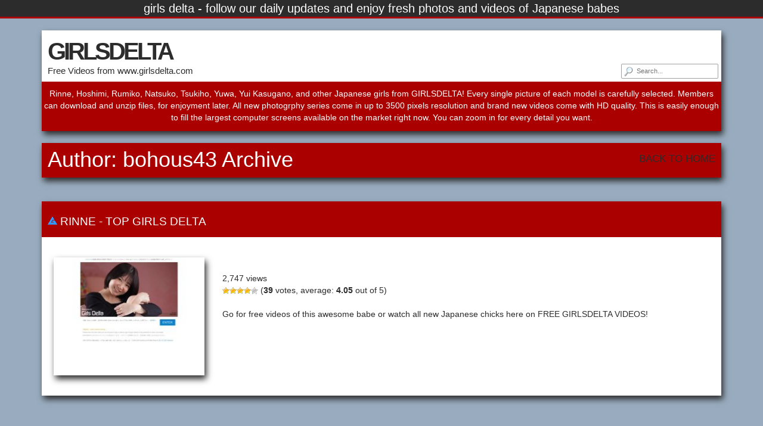

--- FILE ---
content_type: text/css
request_url: https://girlsdelta.org/wp-content/themes/maddos/css/style.css?ver=2.9.4
body_size: 6479
content:
body {
	background-color: #ebebeb;
	background-image: url('../images/retina_dust.png');
	color: #555;
	font-size: 14px;
}

a {
	color: #444;
}

a:hover {
	color: #17b;
}

a:visited {
	color: #888;
}


/* HEADER -------------------------------------------------------------------------------- */

.maddos-infobar {
	background: none repeat scroll 0px 0px #000;
	color: #fff;
	font-size: 18px;
	margin-bottom: 20px;
	text-align: center;
	width: 100%;
	border-bottom: 5px solid #000000;
	overflow: hidden;
	border-bottom: 3px solid #aa0000;
}

.maddos-header {
	box-shadow: 3px 6px 10px 0px #999;
}

.maddos-header-image {
	padding: 0;
	overflow: hidden;
}

.maddos-header-image img {
	margin: 0 auto;
	background-size: cover;
	vertical-align: middle;
	display: block;
	max-width: 100%;
}

.maddos-header-content {
	padding: 10px;
	background-color: white;
}

.maddos-header-overlay {
	position: absolute;
	top: 10px;
	overflow: hidden;
	padding: 0 15px;
}

#maddos-site-title,
#maddos-site-title a {
	margin: 0;
	font-family: arial;
	font-size: 48px;
	color: black;
	line-height: 1.1;
}

#maddos-site-desc {
	margin: 0;
	font-size: 18px;
	color: black;
	line-height: 1.1;
}

.maddos-headline {
	padding: 10px 0;
	background: none repeat scroll 0% 0% #000000;
	color: #fff;
	text-align: center;
	border-bottom: 3px solid #aa0000;
}


/* MAIN CONTENT ------------------------------------------------------------------------------ */

.maddos-title-icon {
	display: inline-block;
	position: relative;
	background-size: 100%;
	overflow: hidden;
	font-size: 24px;
}

.maddos-title-icon img {
	margin-top: 8px;
}

.maddos-category-icon {
	display: inline-block;
	position: relative;
	background-size: 100%;
	font-size: 24px;
	padding-right: 5px;
	overflow: visible;
}

.maddos-category-container {
	box-shadow: 3px 6px 10px 0px #999;
	margin: 20px 0;
}

.maddos-category-header,
.maddos-link-header,
.maddos-link-header,
.maddos-link-header a {
	background-color: #000000;
	font-family: arial;
	color: #fff;
	text-align: center;
	line-height: 1.0;
}

.maddos-category-header { 
	padding: 8px 0;
}

.maddos-category-header .nocenter,
.maddos-link-container .nocenter,
.nocenter {
	text-align: left !important;
}

.maddos-category-header-title {
	display: inline-block;
	color: #fff;
	overflow: hidden;
	margin: 0;
	position: relative;
	font-size: 18px;
}

.maddos-category-header-title a {
	color: inherit;
	text-decoration: none;
	position: relative;
}

.maddos-category-wrapper {
	background: none repeat scroll 0% 0% #fff;
	color: #9f9f9f;
	overflow-y: auto;
	position: relative;
}

.maddos-category-wrapper ol {
	list-style: decimal outside none;
	padding-top: 10px;
}

.maddos-category-wrapper ol li {
	margin: 2px 10px 2px -10px;
	position: relative;
}

.maddos-category-wrapper ol li .maddos-icon {
	width: 16px;
	height: 16px;
	display: inline-block;
}

.maddos-taxonomy-description {
	padding: 10px 10px 0 10px;
	border-bottom: 1px solid #ccc;
	color: #9f9f9f;
}

.maddos-review {
	display: none;
	position: absolute;
	right: 4px;
	top: 0px;
}

.maddos-site-review-icon {
	display: none;
	width: 16px;
	height: 16px;
	display: inline-block;
	position: relative;
	background-size: 100%;
	overflow: hidden;
	background-image: url([data-uri] );
}

.maddos-mobile-friendly-icon {
	width: 16px;
	height: 16px;
	display: inline-block;
	position: relative;
	background-size: 100%;
	overflow: hidden;
	background-image: url([data-uri] );
}

.maddos-new-icon {
	width: 16px;
	height: 16px;
	display: inline-block;
	position: relative;
	background-size: 100%;
	overflow: hidden;
	background-image: url("[data-uri]");
}

.maddos-sticky-icon {
	width: 16px;
	height: 16px;
	display: inline-block;
	position: relative;
	background-size: 100%;
	overflow: hidden;
	background-image: url("[data-uri]");
}

.maddos-archive,
.maddos-search-results {
	display: inline-block;
	padding: 0 0 0 10px;
	margin: 0;
	position: relative;
}

.maddos-link-container {
	background: none repeat scroll 0% 0% #ffffff;
	box-shadow: 3px 6px 10px 0px #999;
	padding: 0px;
	margin: 20px 0;
}

.maddos-link-header {
	position: relative;
	overflow: hidden;
	border-bottom: 3px solid #aa0000;
	padding: 8px 0;
}

.maddos-post-header {
	display: inline-block;
	font-size: 24px;
	position: relative;
	text-transform: uppercase;
	margin: 5px 0 5px 10px;
}

.maddos-grid-container {
	background: none repeat scroll 0% 0% #ffffff;
	box-shadow: 3px 6px 10px 0px #999;
	padding: 0px;
	margin: 0;
}

.maddos-grid-container p {
	font-size: 13px;
	padding: 10px;
	overflow: hidden;
	text-align: justify;
	line-height: 1.0;
	height: 160px;
}

.maddos-grid-thumbnail {
	width: 100%;
	margin: 0 !important;
	height: auto;
}

.maddos-post-grid-entry {
	margin-bottom: 20px;
}

.maddos-post-grid-header {
	text-align: center;
}

.maddos-post-grid-header h2 a {
	font-size: 16px;
	margin: 0;
	white-space: nowrap;
}

.maddos-link-header-back {
	font-size: 17px;
	padding: 10px 10px 0 40px;
	float: right;
	text-transform: uppercase;
}

.maddos-link-header-back,
.maddos-link-header-back a {
	color: #fff;
	text-decoration: none;
	text-align: center;
}

.maddos-link-header-back a:hover {
	text-decoration: underline;
}

.maddos-link-content {
	padding: 20px;
}

.maddos-link-content h2 {
	margin-top: 0;
}

li img.maddos-image-hover {
	display: none;
	border: 1px solid #000000;
}

.maddos-page-content {
	color: #000;
	padding: 10px 10px 20px 10px;
	background: none repeat scroll 0% 0% #ffffff;
	box-shadow: 3px 6px 10px 0px #999;
}

.maddos-page-content p {
	margin-bottom: 10px;
}

.maddos-page-content h2 {
	top: 0;
	left: 0;
	margin: 0;
	padding: 0;
	position: relative;
	margin-bottom: 10px;
}

.maddos-single-left {
	padding-left: 10px;
	padding-right: 10px;
}

.maddos-link-thumbnail {
	text-align: center;
	margin-bottom: 10px;
}

.maddos-single-left .maddos-link-thumbnail img {
	margin: 0 auto;
	box-shadow: 3px 6px 10px 0px #999;
}

.maddos-single-left .maddos-post-linktext {
	width: 100%;
	color: #fff;
	font-size: 28px;
	display: block;
	text-transform: capitalize;
	background-color: #000;
	padding: 14px 0;
	border-radius: 5px;
	margin-top: 10px;
	border: 5px solid #000;
}

.maddos-single-left .maddos-post-linktext a {
	color: #fff;
}

.maddos-single-left .maddos-post-linktext:hover {
	color: #000;
	background: #fff;
}

.maddos-post-title,
.maddos-post-title a {
	font-size: 36px;
	font-weight: bold;
	color: #000000;
	position: relative;
	margin: 0;
	overflow: hidden;
}

.maddos-url-links-row:first-child {
	margin-top: 15px;
}

.maddos-url-link-image img {
	max-width: 200px;
	max-height: 200px;
	margin: 10px auto;
	box-shadow: 3px 6px 10px 0px #999;
}

.maddos-search {
	position: absolute;
	bottom: 5px;
	right: 20px;
}

.maddos-search input[type="text"] {
	background: url("../images/search.png") no-repeat scroll 4px 4px #ffffff;
	border-radius: 2px;
	border: 1px solid #a0a0a0;
	color: #7d7d7d;
	font-size: 11px;
	padding: 4px 8px 4px 25px;
}

.maddos-url-links-wrapper .maddos-url-link-container {
	text-align: center;
	display: inline-block;
	margin: 20px 0;
}

.maddos-url-links-wrapper .row {
	text-align: center;
}

.maddos-no-margins {
	margin: 0;
}

.maddos-comments-container {
	padding: 0px 20px;
}

.maddos-comments {
	border-top: 1px solid #2d2d2d;
	border-bottom: 1px solid #2d2d2d;
	padding: 0 20px;
}

.maddos-commentlist {}

.maddos-comment-form-comment #comment,
.maddos-comment-form-author #author,
.maddos-comment-form-email #email,
.maddos-comment-form-url #url {
	max-width: 100%;
}

.maddos-commentlist li {
	border-top: 1px dotted #a0a0a0;
}

.maddos-leave-comment {
	margin: 10px 0;
}

.maddos-menu {
	margin: 0;
	background: #000000;
	width: 100%;
}

.maddos-content,
.maddos-content-scroll {
	margin: 20px 0;
	text-align: justify;
	overflow-y: auto;
}

.maddos-tags .btn-default {
	border-color: #000000;
}

.maddos-tags .btn-default:hover {
	background-color: #000000;
	color: white;
}

.maddos-legend {
	margin: 20px 0 10px 0;
	font-size: 0.9em;
}

.maddos-hidden {
	display: none;
}

.maddos-more-link {
	display: flex;
	justify-content: flex-end;
	padding: 5px;
	border-top: 1px solid #ccc;
}

.maddos-more-link a {
	position: relative;
	padding: 0 10px 0 0;
	display: inline-block;
}

.maddos-more-link a::after {
	content: "";
	position: absolute;
	right: -5px;
	top: 50%;
	border: 5px solid transparent;
	border-left: 5px solid #ccc;
	transform: translateY(-50%);
}

.maddos-arrow {
	display: inline-block;
	padding: 3px;
}

.maddos-arrow-up {
	margin-top: 3px;
	border: solid #9f9;
	border-width: 0 3px 3px 0;
	transform: rotate(-135deg);
	-webkit-transform: rotate(-135deg);
}

.maddos-arrow-down {
	margin-bottom: 3px;
	border: solid #f99;
	border-width: 0 3px 3px 0;
	transform: rotate(45deg);
	-webkit-transform: rotate(45deg);
}


/* OPEN CLOSE ---------------------------------------------------------------------------------- */


/* Modified from https://codepen.io/murphyrandle/pen/wvCgI/ */

.maddos-open-close-button {
	float: right;
	width: 26px;
	height: 26px;
	font-size: 12px;
	border-radius: 50%;
	position: relative;
	-moz-transition: 0.5s;
	-o-transition: 0.5s;
	-webkit-transition: 0.5s;
	transition: 0.5s;
	-moz-transform: translateZ(0);
	-webkit-transform: translateZ(0);
	transform: translateZ(0);
}

.maddos-open-close-button:hover {
	cursor: pointer;
}

.maddos-open-close-button:before {
	content: "";
	display: block;
	position: absolute;
	background-color: #fff;
	width: 40%;
	height: 6%;
	left: 30%;
	top: 47%;
}

.maddos-open-close-button:after {
	content: "";
	display: block;
	position: absolute;
	background-color: #fff;
	width: 6%;
	height: 40%;
	left: 47%;
	top: 30%;
}

.maddos-open-close-button.open {
	-moz-transform: rotate(225deg);
	-ms-transform: rotate(225deg);
	-webkit-transform: rotate(225deg);
	transform: rotate(225deg);
}

.maddos-open-close-button.open:after {
	background-color: #fff;
}

.maddos-open-close-button.open:before{
	background-color: #fff;
}


/* NAVIGATION---------------------------------------------------------------------------------- */

.maddos-nav {
	overflow: hidden;
	padding: 5px 5px 5px 10px;
	font-weight: bold;
	background-color: #000000;
}

.maddos-nav a,
.maddos-nav a:link,
.maddos-nav a:active,
.maddos-nav a:visited,
.maddos-nav a:hover {
	color: #fff;
}

.maddos-nav-prev {
	display: block;
	float: left;
}

.maddos-nav-next {
	display: block;
	float: right;
}


/* BOOTSTRAP MENUS ------------------------------------------------------------------------------- */

.nav,
.nav>li>a,
.nav>li>a:hover,
.nav>li>a:focus,
.nav>.active>a,
.nav>.active>a:hover,
.nav>.active>a:focus,
.nav>.open>a,
.nav>.open>a:hover,
.nav>.open>a:focus,
.dropdown-menu,
.dropdown-menu>li>a,
.dropdown-menu>li>a:hover,
.dropdown-menu>li>a:focus,
.dropdown-menu>.active>a,
.dropdown-menu>.active>a:hover,
.dropdown-menu>.active>a:focus {
	background-color: #000000;
	color: #fff;
	border: 0;
	font-size: 18px;
}

.nav>li>a:hover,
.nav>li>a:focus,
.dropdown-menu>li>a:hover,
.dropdown-menu>.active a:hover {
	outline: 0;
}

.icon-bar {
	background-color: #fff;
}

/* FOOTER --------------------------------------------------------------------------------------- */

#maddos-footer-area {
	text-align: center;
}

#maddos-footer-area .maddos-widget:first-child {
        margin-top: 1px;
}

footer {
	margin: 10px 0;
}

.maddos-copyright {
	background: none repeat scroll 0px 0px #000;
	color: #888;
	font-size: 16px;
	padding: 5px 0px;
	text-align: center;
	width: 100%;
	border-top: 3px solid #aa0000;
}


/* MADDOS WIDGETS --------------------------------------------------------------------- */

#maddos-header-area {
	text-align: center;
}

#maddos-header-area .maddos-widget:first-child {
	margin-top: 1px;
}

.maddos-widget {
	overflow: hidden;
	margin: 20px 0 0 0;
	background-color: #fff;
	box-shadow: 3px 6px 10px 0px #999;
}

.maddos-widget-title {
	background: none repeat scroll 0% 0% #000;
	font-family: arial;
	font-size: 18px;
	color: #fff;
	position: relative;
	text-align: center;
	border-bottom: 3px solid #aa0000;
	margin-top: 0;
	padding: 8px 0;
	min-height: 25px;
	height: auto;
}

.maddos-widget-title a {
	color: inherit;
	text-decoration: none;
	position: relative;
}


/* WORDPRESS ELEMENTS -------------------------------------------------------------------------- */

.textwidget,
.tagcloud {
	padding: 10px;
}

.widget_archive select,
.widget_categories select,
.widget_search input {
	margin: 0 10px 10px 10px;
}

.widget_search input {
	width: 90%;
}

.wp-caption-text {
	font-family: Verdana, Geneva, sans-serif;
	text-align: left;
	margin: 6px 0 26px 0;
	font-size: 11px;
	font-style: italic;
	font-weight: normal;
	line-height: 17px;
	color: #444;
}

.wp-caption {
	text-align: center;
	max-width: 100% !important;
}

.screen-reader-text {
	clip: rect(1px, 1px, 1px, 1px);
	height: 1px;
	overflow: hidden;
	position: absolute !important;
	width: 1px;
}

.bypostauthor {
	line-height: 1;
}

.size-auto,
.size-full,
.size-large,
.size-medium,
.size-thumbnail {
	max-width: 100%;
	height: auto;
}

.aligncenter {
	display: block;
	margin: 20px auto;
	margin: 1.25rem auto;
}

.alignleft {
	display: inline;
	float: left;
	margin: 5px 20px 20px 0;
	margin: 0.3125rem 1.25rem 1.25rem 0;
}

.alignright {
	display: inline;
	float: right;
	margin: 5px 0 20px 20px;
	margin: 0.3125rem 0 1.25rem 1.25rem;
}

.gallery-caption {
	font-size: 16px;
	line-height: 24px;
}

#wp-calendar {
	margin: 0 auto;
}

#wp-calendar caption {
	text-align: right;
	color: #333;
	font-size: 12px;
	margin-top: 10px;
	margin-bottom: 15px;
}

#wp-calendar thead {
	font-size: 10px;
}

#wp-calendar thead th {
	padding-bottom: 10px;
	text-align: center;
}

#wp-calendar tbody {
	color: #aaa;
}

#wp-calendar tbody td {
	background: #f5f5f5;
	border: 1px solid #fff;
	text-align: center;
	padding: 8px;
}

#wp-calendar tbody td:hover {
	background: #fff;
}

#wp-calendar tbody .pad {
	background: none;
}

#wp-calendar tfoot #next {
	font-size: 10px;
	text-transform: uppercase;
	text-align: right;
}

#wp-calendar tfoot #prev {
	font-size: 10px;
	text-transform: uppercase;
	padding-top: 10px;
}


/* WORDPRESS GALLERY STYLING --------------------------------------------------------------------- */

.gallery:after {
	content: "";
	display: table;
	clear: both;
}

img.aligncenter,
div.aligncenter,
figure.aligncenter,
img.wp-post-image {
	display: block;
	margin: 1em auto;
}

img.alignright,
div.alignright,
figure.alignright {
	float: right;
	margin: 1em 0 1em 2em;
}

img.alignleft,
div.alignleft,
figure.alignleft,
img.wp-post-image.attachment-thumb {
	float: left;
	margin: 1em 1em 2em 0;
}

figure {
	max-width: 100%;
	height: auto;
	margin: 1em 0;
}

p img.alignright,
p img.alignleft {
	margin-top: 0;
}

.gallery figure img {
	max-width: 100%;
	height: auto;
	margin: 0 auto;
	display: block;
}

.gallery figure {
	float: left;
	margin: 0 2% 1em 0;
}

.gallery.gallery-columns-1 figure {
	width: 100%;
	margin: 0 0 1em 0;
	float: none;
}

.gallery.gallery-columns-3 figure {
	width: 32%;
}

.gallery.gallery-columns-3 figure:nth-of-type(3n+3) {
	margin-right: 0;
}

.gallery.gallery-columns-3 figure:nth-of-type(3n+4) {
	clear: left;
}

.gallery.gallery-columns-2 figure {
	width: 49%;
}

.gallery.gallery-columns-2 figure:nth-of-type(even) {
	margin-right: 0;
}

.gallery.gallery-columns-2 figure:nth-of-type(odd) {
	clear: left;
}

.gallery.gallery-columns-4 figure {
	width: 23.25%;
}

.gallery.gallery-columns-4 figure:nth-of-type(4n+4) {
	margin-right: 0;
}

.gallery.gallery-columns-4 figure:nth-of-type(4n+5) {
	clear: left;
}

.gallery.gallery-columns-5 figure {
	width: 18%;
}

.gallery.gallery-columns-5 figure:nth-of-type(5n+5) {
	margin-right: 0;
}

.gallery.gallery-columns-5 figure:nth-of-type(5n+6) {
	clear: left;
}

.gallery.gallery-columns-6 figure {
	width: 14.2%;
}

.gallery.gallery-columns-6 figure:nth-of-type(6n+6) {
	margin-right: 0;
}

.gallery.gallery-columns-6 figure:nth-of-type(6n+7) {
	clear: left;
}

.gallery.gallery-columns-7 figure {
	width: 12%;
}

.gallery.gallery-columns-7 figure:nth-of-type(7n+7) {
	margin-right: 0;
}

.gallery.gallery-columns-7 figure:nth-of-type(7n+8) {
	clear: left;
}

.gallery.gallery-columns-8 figure {
	width: 10.2%;
}

.gallery.gallery-columns-8 figure:nth-of-type(8n+8) {
	margin-right: 0;
}

.gallery.gallery-columns-8 figure:nth-of-type(8n+9) {
	clear: left;
}

.gallery.gallery-columns-9 figure {
	width: 8.85%;
}

.gallery.gallery-columns-9 figure:nth-of-type(9n+9) {
	margin-right: 0;
}

.gallery.gallery-columns-9 figure:nth-of-type(9n+10) {
	clear: left;
}

@media (max-width:767px) {
	img.alignright,
	div.alignright,
	figure.alignright,
	img.alignleft,
	div.alignleft,
	figure.alignleft,
	img.wp-post-image.attachment-thumb {
		display: block;
		margin: 1em auto;
		float: none;
	}
	.gallery.gallery-columns-4 figure,
	.gallery.gallery-columns-5 figure,
	.gallery.gallery-columns-6 figure,
	.gallery.gallery-columns-7 figure,
	.gallery.gallery-columns-8 figure,
	.gallery.gallery-columns-9 figure {
		width: 100%;
		margin: 0 0 1em 0;
		float: none;
	}
}

/* OTHER PLUGINS --------------------------------------------------------------------------------- */

.maddos-the-views {
	line-height: 16px;
}

.wp-pagenavi {
	margin-top: 10px;
	margin-bottom: 10px;
}
